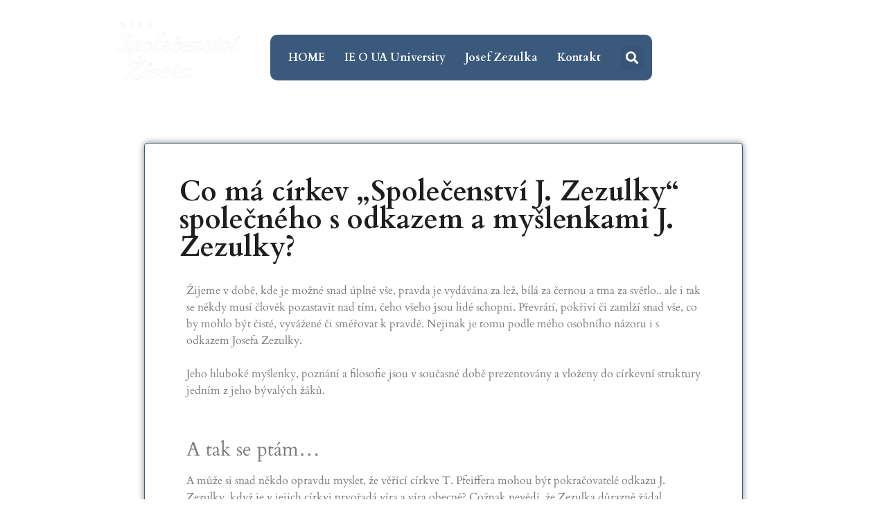

--- FILE ---
content_type: text/html; charset=UTF-8
request_url: https://spolecenstvizivota.cz/co-ma-cirkev-spolecenstvi-j-zezulky-spolecneho-s-odkazem-a-myslenkami-j-zezulky/
body_size: 13701
content:
<!doctype html>
<html dir="ltr" lang="cs" prefix="og: https://ogp.me/ns#">
<head>
	<meta charset="UTF-8">
	<meta name="viewport" content="width=device-width, initial-scale=1">
	<link rel="profile" href="https://gmpg.org/xfn/11">
	<title>Co má církev „Společenství J. Zezulky“ společného s odkazem a myšlenkami J. Zezulky? - Společenství života</title>

		<!-- All in One SEO 4.8.1.1 - aioseo.com -->
	<meta name="description" content="Žijeme v době, kde je možné snad úplně vše, pravda je vydávána za lež, bílá za černou a tma za světlo.. ale i tak se někdy musí člověk pozastavit nad tím, čeho všeho jsou lidé schopni. Převrátí, pokřiví či zamlží snad vše, co by mohlo být čisté, vyvážené či směřovat k pravdě. Nejinak je tomu" />
	<meta name="robots" content="max-image-preview:large" />
	<meta name="author" content="Alex Ždímal"/>
	<link rel="canonical" href="https://spolecenstvizivota.cz/co-ma-cirkev-spolecenstvi-j-zezulky-spolecneho-s-odkazem-a-myslenkami-j-zezulky/" />
	<meta name="generator" content="All in One SEO (AIOSEO) 4.8.1.1" />
		<meta property="og:locale" content="cs_CZ" />
		<meta property="og:site_name" content="Společenství života -" />
		<meta property="og:type" content="article" />
		<meta property="og:title" content="Co má církev „Společenství J. Zezulky“ společného s odkazem a myšlenkami J. Zezulky? - Společenství života" />
		<meta property="og:description" content="Žijeme v době, kde je možné snad úplně vše, pravda je vydávána za lež, bílá za černou a tma za světlo.. ale i tak se někdy musí člověk pozastavit nad tím, čeho všeho jsou lidé schopni. Převrátí, pokřiví či zamlží snad vše, co by mohlo být čisté, vyvážené či směřovat k pravdě. Nejinak je tomu" />
		<meta property="og:url" content="https://spolecenstvizivota.cz/co-ma-cirkev-spolecenstvi-j-zezulky-spolecneho-s-odkazem-a-myslenkami-j-zezulky/" />
		<meta property="og:image" content="https://spolecenstvizivota.cz/wp-content/uploads/2023/05/FIL-A-SJZ.jpg" />
		<meta property="og:image:secure_url" content="https://spolecenstvizivota.cz/wp-content/uploads/2023/05/FIL-A-SJZ.jpg" />
		<meta property="og:image:width" content="1093" />
		<meta property="og:image:height" content="485" />
		<meta property="article:published_time" content="2023-05-29T09:33:00+00:00" />
		<meta property="article:modified_time" content="2025-04-08T12:40:52+00:00" />
		<meta name="twitter:card" content="summary" />
		<meta name="twitter:title" content="Co má církev „Společenství J. Zezulky“ společného s odkazem a myšlenkami J. Zezulky? - Společenství života" />
		<meta name="twitter:description" content="Žijeme v době, kde je možné snad úplně vše, pravda je vydávána za lež, bílá za černou a tma za světlo.. ale i tak se někdy musí člověk pozastavit nad tím, čeho všeho jsou lidé schopni. Převrátí, pokřiví či zamlží snad vše, co by mohlo být čisté, vyvážené či směřovat k pravdě. Nejinak je tomu" />
		<meta name="twitter:image" content="https://spolecenstvizivota.cz/wp-content/uploads/2023/05/FIL-A-SJZ.jpg" />
		<script type="application/ld+json" class="aioseo-schema">
			{"@context":"https:\/\/schema.org","@graph":[{"@type":"BlogPosting","@id":"https:\/\/spolecenstvizivota.cz\/co-ma-cirkev-spolecenstvi-j-zezulky-spolecneho-s-odkazem-a-myslenkami-j-zezulky\/#blogposting","name":"Co m\u00e1 c\u00edrkev \u201eSpole\u010denstv\u00ed J. Zezulky\u201c spole\u010dn\u00e9ho s odkazem a my\u0161lenkami J. Zezulky? - Spole\u010denstv\u00ed \u017eivota","headline":"Co m\u00e1 c\u00edrkev &#8222;Spole\u010denstv\u00ed J. Zezulky&#8220; spole\u010dn\u00e9ho s odkazem a my\u0161lenkami J. Zezulky?","author":{"@id":"https:\/\/spolecenstvizivota.cz\/author\/alex\/#author"},"publisher":{"@id":"https:\/\/spolecenstvizivota.cz\/#organization"},"image":{"@type":"ImageObject","url":"https:\/\/spolecenstvizivota.cz\/wp-content\/uploads\/2023\/05\/FIL-A-SJZ.jpg","width":1093,"height":485},"datePublished":"2023-05-29T11:33:00+02:00","dateModified":"2025-04-08T14:40:52+02:00","inLanguage":"cs-CZ","mainEntityOfPage":{"@id":"https:\/\/spolecenstvizivota.cz\/co-ma-cirkev-spolecenstvi-j-zezulky-spolecneho-s-odkazem-a-myslenkami-j-zezulky\/#webpage"},"isPartOf":{"@id":"https:\/\/spolecenstvizivota.cz\/co-ma-cirkev-spolecenstvi-j-zezulky-spolecneho-s-odkazem-a-myslenkami-j-zezulky\/#webpage"},"articleSection":"Blog, \u010cl\u00e1nky, IE O UA University, Josef Zezulka, chyby u\u010ditel\u016f"},{"@type":"BreadcrumbList","@id":"https:\/\/spolecenstvizivota.cz\/co-ma-cirkev-spolecenstvi-j-zezulky-spolecneho-s-odkazem-a-myslenkami-j-zezulky\/#breadcrumblist","itemListElement":[{"@type":"ListItem","@id":"https:\/\/spolecenstvizivota.cz\/#listItem","position":1,"name":"Dom\u016f","item":"https:\/\/spolecenstvizivota.cz\/","nextItem":{"@type":"ListItem","@id":"https:\/\/spolecenstvizivota.cz\/co-ma-cirkev-spolecenstvi-j-zezulky-spolecneho-s-odkazem-a-myslenkami-j-zezulky\/#listItem","name":"Co m\u00e1 c\u00edrkev \"Spole\u010denstv\u00ed J. Zezulky\" spole\u010dn\u00e9ho s odkazem a my\u0161lenkami J. Zezulky?"}},{"@type":"ListItem","@id":"https:\/\/spolecenstvizivota.cz\/co-ma-cirkev-spolecenstvi-j-zezulky-spolecneho-s-odkazem-a-myslenkami-j-zezulky\/#listItem","position":2,"name":"Co m\u00e1 c\u00edrkev \"Spole\u010denstv\u00ed J. Zezulky\" spole\u010dn\u00e9ho s odkazem a my\u0161lenkami J. Zezulky?","previousItem":{"@type":"ListItem","@id":"https:\/\/spolecenstvizivota.cz\/#listItem","name":"Dom\u016f"}}]},{"@type":"Organization","@id":"https:\/\/spolecenstvizivota.cz\/#organization","name":"Spole\u010denstv\u00ed \u017eivota","url":"https:\/\/spolecenstvizivota.cz\/","logo":{"@type":"ImageObject","url":"https:\/\/spolecenstvizivota.cz\/wp-content\/uploads\/2022\/03\/logo4.webp","@id":"https:\/\/spolecenstvizivota.cz\/co-ma-cirkev-spolecenstvi-j-zezulky-spolecneho-s-odkazem-a-myslenkami-j-zezulky\/#organizationLogo","width":270,"height":270},"image":{"@id":"https:\/\/spolecenstvizivota.cz\/co-ma-cirkev-spolecenstvi-j-zezulky-spolecneho-s-odkazem-a-myslenkami-j-zezulky\/#organizationLogo"}},{"@type":"Person","@id":"https:\/\/spolecenstvizivota.cz\/author\/alex\/#author","url":"https:\/\/spolecenstvizivota.cz\/author\/alex\/","name":"Alex \u017dd\u00edmal","image":{"@type":"ImageObject","@id":"https:\/\/spolecenstvizivota.cz\/co-ma-cirkev-spolecenstvi-j-zezulky-spolecneho-s-odkazem-a-myslenkami-j-zezulky\/#authorImage","url":"https:\/\/secure.gravatar.com\/avatar\/1714c9e5dea31e38b96a81cacfcdf8f34c81b520439214e37b206b54bcaed3ca?s=96&d=mm&r=g","width":96,"height":96,"caption":"Alex \u017dd\u00edmal"}},{"@type":"WebPage","@id":"https:\/\/spolecenstvizivota.cz\/co-ma-cirkev-spolecenstvi-j-zezulky-spolecneho-s-odkazem-a-myslenkami-j-zezulky\/#webpage","url":"https:\/\/spolecenstvizivota.cz\/co-ma-cirkev-spolecenstvi-j-zezulky-spolecneho-s-odkazem-a-myslenkami-j-zezulky\/","name":"Co m\u00e1 c\u00edrkev \u201eSpole\u010denstv\u00ed J. Zezulky\u201c spole\u010dn\u00e9ho s odkazem a my\u0161lenkami J. Zezulky? - Spole\u010denstv\u00ed \u017eivota","description":"\u017dijeme v dob\u011b, kde je mo\u017en\u00e9 snad \u00fapln\u011b v\u0161e, pravda je vyd\u00e1v\u00e1na za le\u017e, b\u00edl\u00e1 za \u010dernou a tma za sv\u011btlo.. ale i tak se n\u011bkdy mus\u00ed \u010dlov\u011bk pozastavit nad t\u00edm, \u010deho v\u0161eho jsou lid\u00e9 schopni. P\u0159evr\u00e1t\u00ed, pok\u0159iv\u00ed \u010di zaml\u017e\u00ed snad v\u0161e, co by mohlo b\u00fdt \u010dist\u00e9, vyv\u00e1\u017een\u00e9 \u010di sm\u011b\u0159ovat k pravd\u011b. Nejinak je tomu","inLanguage":"cs-CZ","isPartOf":{"@id":"https:\/\/spolecenstvizivota.cz\/#website"},"breadcrumb":{"@id":"https:\/\/spolecenstvizivota.cz\/co-ma-cirkev-spolecenstvi-j-zezulky-spolecneho-s-odkazem-a-myslenkami-j-zezulky\/#breadcrumblist"},"author":{"@id":"https:\/\/spolecenstvizivota.cz\/author\/alex\/#author"},"creator":{"@id":"https:\/\/spolecenstvizivota.cz\/author\/alex\/#author"},"image":{"@type":"ImageObject","url":"https:\/\/spolecenstvizivota.cz\/wp-content\/uploads\/2023\/05\/FIL-A-SJZ.jpg","@id":"https:\/\/spolecenstvizivota.cz\/co-ma-cirkev-spolecenstvi-j-zezulky-spolecneho-s-odkazem-a-myslenkami-j-zezulky\/#mainImage","width":1093,"height":485},"primaryImageOfPage":{"@id":"https:\/\/spolecenstvizivota.cz\/co-ma-cirkev-spolecenstvi-j-zezulky-spolecneho-s-odkazem-a-myslenkami-j-zezulky\/#mainImage"},"datePublished":"2023-05-29T11:33:00+02:00","dateModified":"2025-04-08T14:40:52+02:00"},{"@type":"WebSite","@id":"https:\/\/spolecenstvizivota.cz\/#website","url":"https:\/\/spolecenstvizivota.cz\/","name":"Spole\u010denstv\u00ed \u017eivota","inLanguage":"cs-CZ","publisher":{"@id":"https:\/\/spolecenstvizivota.cz\/#organization"}}]}
		</script>
		<!-- All in One SEO -->

<link rel="alternate" type="application/rss+xml" title="Společenství života &raquo; RSS zdroj" href="https://spolecenstvizivota.cz/feed/" />
<link rel="alternate" type="application/rss+xml" title="Společenství života &raquo; RSS komentářů" href="https://spolecenstvizivota.cz/comments/feed/" />
<link rel="alternate" title="oEmbed (JSON)" type="application/json+oembed" href="https://spolecenstvizivota.cz/wp-json/oembed/1.0/embed?url=https%3A%2F%2Fspolecenstvizivota.cz%2Fco-ma-cirkev-spolecenstvi-j-zezulky-spolecneho-s-odkazem-a-myslenkami-j-zezulky%2F" />
<link rel="alternate" title="oEmbed (XML)" type="text/xml+oembed" href="https://spolecenstvizivota.cz/wp-json/oembed/1.0/embed?url=https%3A%2F%2Fspolecenstvizivota.cz%2Fco-ma-cirkev-spolecenstvi-j-zezulky-spolecneho-s-odkazem-a-myslenkami-j-zezulky%2F&#038;format=xml" />
		<!-- This site uses the Google Analytics by MonsterInsights plugin v9.4.1 - Using Analytics tracking - https://www.monsterinsights.com/ -->
		<!-- Poznámka: MonsterInsights není na tomto webu aktuálně nakonfigurován. Vlastník webu se musí ověřit pomocí Google Analytics na panelu nastavení MonsterInsights. -->
					<!-- No tracking code set -->
				<!-- / Google Analytics by MonsterInsights -->
		<style id='wp-img-auto-sizes-contain-inline-css'>
img:is([sizes=auto i],[sizes^="auto," i]){contain-intrinsic-size:3000px 1500px}
/*# sourceURL=wp-img-auto-sizes-contain-inline-css */
</style>
<style id='wp-emoji-styles-inline-css'>

	img.wp-smiley, img.emoji {
		display: inline !important;
		border: none !important;
		box-shadow: none !important;
		height: 1em !important;
		width: 1em !important;
		margin: 0 0.07em !important;
		vertical-align: -0.1em !important;
		background: none !important;
		padding: 0 !important;
	}
/*# sourceURL=wp-emoji-styles-inline-css */
</style>
<link rel='stylesheet' id='hello-elementor-css' href='https://spolecenstvizivota.cz/wp-content/themes/hello-elementor/style.min.css?ver=3.3.0' media='all' />
<link rel='stylesheet' id='hello-elementor-theme-style-css' href='https://spolecenstvizivota.cz/wp-content/themes/hello-elementor/theme.min.css?ver=3.3.0' media='all' />
<link rel='stylesheet' id='hello-elementor-header-footer-css' href='https://spolecenstvizivota.cz/wp-content/themes/hello-elementor/header-footer.min.css?ver=3.3.0' media='all' />
<link rel='stylesheet' id='elementor-frontend-css' href='https://spolecenstvizivota.cz/wp-content/plugins/elementor/assets/css/frontend.min.css?ver=3.28.3' media='all' />
<link rel='stylesheet' id='elementor-post-5-css' href='https://spolecenstvizivota.cz/wp-content/uploads/elementor/css/post-5.css?ver=1744091730' media='all' />
<link rel='stylesheet' id='widget-image-css' href='https://spolecenstvizivota.cz/wp-content/plugins/elementor/assets/css/widget-image.min.css?ver=3.28.3' media='all' />
<link rel='stylesheet' id='widget-divider-css' href='https://spolecenstvizivota.cz/wp-content/plugins/elementor/assets/css/widget-divider.min.css?ver=3.28.3' media='all' />
<link rel='stylesheet' id='widget-icon-list-css' href='https://spolecenstvizivota.cz/wp-content/plugins/elementor/assets/css/widget-icon-list.min.css?ver=3.28.3' media='all' />
<link rel='stylesheet' id='widget-social-icons-css' href='https://spolecenstvizivota.cz/wp-content/plugins/elementor/assets/css/widget-social-icons.min.css?ver=3.28.3' media='all' />
<link rel='stylesheet' id='e-apple-webkit-css' href='https://spolecenstvizivota.cz/wp-content/plugins/elementor/assets/css/conditionals/apple-webkit.min.css?ver=3.28.3' media='all' />
<link rel='stylesheet' id='widget-nav-menu-css' href='https://spolecenstvizivota.cz/wp-content/plugins/elementor-pro/assets/css/widget-nav-menu.min.css?ver=3.28.2' media='all' />
<link rel='stylesheet' id='widget-search-form-css' href='https://spolecenstvizivota.cz/wp-content/plugins/elementor-pro/assets/css/widget-search-form.min.css?ver=3.28.2' media='all' />
<link rel='stylesheet' id='elementor-icons-shared-0-css' href='https://spolecenstvizivota.cz/wp-content/plugins/elementor/assets/lib/font-awesome/css/fontawesome.min.css?ver=5.15.3' media='all' />
<link rel='stylesheet' id='elementor-icons-fa-solid-css' href='https://spolecenstvizivota.cz/wp-content/plugins/elementor/assets/lib/font-awesome/css/solid.min.css?ver=5.15.3' media='all' />
<link rel='stylesheet' id='widget-heading-css' href='https://spolecenstvizivota.cz/wp-content/plugins/elementor/assets/css/widget-heading.min.css?ver=3.28.3' media='all' />
<link rel='stylesheet' id='elementor-icons-css' href='https://spolecenstvizivota.cz/wp-content/plugins/elementor/assets/lib/eicons/css/elementor-icons.min.css?ver=5.36.0' media='all' />
<link rel='stylesheet' id='widget-video-css' href='https://spolecenstvizivota.cz/wp-content/plugins/elementor/assets/css/widget-video.min.css?ver=3.28.3' media='all' />
<link rel='stylesheet' id='elementor-post-18636-css' href='https://spolecenstvizivota.cz/wp-content/uploads/elementor/css/post-18636.css?ver=1744183507' media='all' />
<link rel='stylesheet' id='elementor-post-87-css' href='https://spolecenstvizivota.cz/wp-content/uploads/elementor/css/post-87.css?ver=1744091730' media='all' />
<link rel='stylesheet' id='elementor-post-24-css' href='https://spolecenstvizivota.cz/wp-content/uploads/elementor/css/post-24.css?ver=1744091730' media='all' />
<link rel='stylesheet' id='elementor-post-12979-css' href='https://spolecenstvizivota.cz/wp-content/uploads/elementor/css/post-12979.css?ver=1744091730' media='all' />
<link rel='stylesheet' id='elementor-gf-local-cardo-css' href='https://spolecenstvizivota.cz/wp-content/uploads/elementor/google-fonts/css/cardo.css?ver=1744091353' media='all' />
<link rel='stylesheet' id='elementor-icons-fa-brands-css' href='https://spolecenstvizivota.cz/wp-content/plugins/elementor/assets/lib/font-awesome/css/brands.min.css?ver=5.15.3' media='all' />
<script src="https://spolecenstvizivota.cz/wp-includes/js/jquery/jquery.min.js?ver=3.7.1" id="jquery-core-js"></script>
<script src="https://spolecenstvizivota.cz/wp-includes/js/jquery/jquery-migrate.min.js?ver=3.4.1" id="jquery-migrate-js"></script>
<link rel="https://api.w.org/" href="https://spolecenstvizivota.cz/wp-json/" /><link rel="alternate" title="JSON" type="application/json" href="https://spolecenstvizivota.cz/wp-json/wp/v2/posts/18636" /><link rel="EditURI" type="application/rsd+xml" title="RSD" href="https://spolecenstvizivota.cz/xmlrpc.php?rsd" />
<meta name="generator" content="WordPress 6.9" />
<link rel='shortlink' href='https://spolecenstvizivota.cz/?p=18636' />

		<!-- GA Google Analytics @ https://m0n.co/ga -->
		<script async src="https://www.googletagmanager.com/gtag/js?id=G-DQHHKQTNFJ"></script>
		<script>
			window.dataLayer = window.dataLayer || [];
			function gtag(){dataLayer.push(arguments);}
			gtag('js', new Date());
			gtag('config', 'G-DQHHKQTNFJ');
		</script>

	<meta name="generator" content="Elementor 3.28.3; features: additional_custom_breakpoints, e_local_google_fonts; settings: css_print_method-external, google_font-enabled, font_display-auto">
			<style>
				.e-con.e-parent:nth-of-type(n+4):not(.e-lazyloaded):not(.e-no-lazyload),
				.e-con.e-parent:nth-of-type(n+4):not(.e-lazyloaded):not(.e-no-lazyload) * {
					background-image: none !important;
				}
				@media screen and (max-height: 1024px) {
					.e-con.e-parent:nth-of-type(n+3):not(.e-lazyloaded):not(.e-no-lazyload),
					.e-con.e-parent:nth-of-type(n+3):not(.e-lazyloaded):not(.e-no-lazyload) * {
						background-image: none !important;
					}
				}
				@media screen and (max-height: 640px) {
					.e-con.e-parent:nth-of-type(n+2):not(.e-lazyloaded):not(.e-no-lazyload),
					.e-con.e-parent:nth-of-type(n+2):not(.e-lazyloaded):not(.e-no-lazyload) * {
						background-image: none !important;
					}
				}
			</style>
			<link rel="icon" href="https://spolecenstvizivota.cz/wp-content/uploads/2022/03/cropped-cropped-photo_2022-03-22_10-29-32-32x32.webp" sizes="32x32" />
<link rel="icon" href="https://spolecenstvizivota.cz/wp-content/uploads/2022/03/cropped-cropped-photo_2022-03-22_10-29-32-192x192.webp" sizes="192x192" />
<link rel="apple-touch-icon" href="https://spolecenstvizivota.cz/wp-content/uploads/2022/03/cropped-cropped-photo_2022-03-22_10-29-32-180x180.webp" />
<meta name="msapplication-TileImage" content="https://spolecenstvizivota.cz/wp-content/uploads/2022/03/cropped-cropped-photo_2022-03-22_10-29-32-270x270.webp" />
<style id='global-styles-inline-css'>
:root{--wp--preset--aspect-ratio--square: 1;--wp--preset--aspect-ratio--4-3: 4/3;--wp--preset--aspect-ratio--3-4: 3/4;--wp--preset--aspect-ratio--3-2: 3/2;--wp--preset--aspect-ratio--2-3: 2/3;--wp--preset--aspect-ratio--16-9: 16/9;--wp--preset--aspect-ratio--9-16: 9/16;--wp--preset--color--black: #000000;--wp--preset--color--cyan-bluish-gray: #abb8c3;--wp--preset--color--white: #ffffff;--wp--preset--color--pale-pink: #f78da7;--wp--preset--color--vivid-red: #cf2e2e;--wp--preset--color--luminous-vivid-orange: #ff6900;--wp--preset--color--luminous-vivid-amber: #fcb900;--wp--preset--color--light-green-cyan: #7bdcb5;--wp--preset--color--vivid-green-cyan: #00d084;--wp--preset--color--pale-cyan-blue: #8ed1fc;--wp--preset--color--vivid-cyan-blue: #0693e3;--wp--preset--color--vivid-purple: #9b51e0;--wp--preset--gradient--vivid-cyan-blue-to-vivid-purple: linear-gradient(135deg,rgb(6,147,227) 0%,rgb(155,81,224) 100%);--wp--preset--gradient--light-green-cyan-to-vivid-green-cyan: linear-gradient(135deg,rgb(122,220,180) 0%,rgb(0,208,130) 100%);--wp--preset--gradient--luminous-vivid-amber-to-luminous-vivid-orange: linear-gradient(135deg,rgb(252,185,0) 0%,rgb(255,105,0) 100%);--wp--preset--gradient--luminous-vivid-orange-to-vivid-red: linear-gradient(135deg,rgb(255,105,0) 0%,rgb(207,46,46) 100%);--wp--preset--gradient--very-light-gray-to-cyan-bluish-gray: linear-gradient(135deg,rgb(238,238,238) 0%,rgb(169,184,195) 100%);--wp--preset--gradient--cool-to-warm-spectrum: linear-gradient(135deg,rgb(74,234,220) 0%,rgb(151,120,209) 20%,rgb(207,42,186) 40%,rgb(238,44,130) 60%,rgb(251,105,98) 80%,rgb(254,248,76) 100%);--wp--preset--gradient--blush-light-purple: linear-gradient(135deg,rgb(255,206,236) 0%,rgb(152,150,240) 100%);--wp--preset--gradient--blush-bordeaux: linear-gradient(135deg,rgb(254,205,165) 0%,rgb(254,45,45) 50%,rgb(107,0,62) 100%);--wp--preset--gradient--luminous-dusk: linear-gradient(135deg,rgb(255,203,112) 0%,rgb(199,81,192) 50%,rgb(65,88,208) 100%);--wp--preset--gradient--pale-ocean: linear-gradient(135deg,rgb(255,245,203) 0%,rgb(182,227,212) 50%,rgb(51,167,181) 100%);--wp--preset--gradient--electric-grass: linear-gradient(135deg,rgb(202,248,128) 0%,rgb(113,206,126) 100%);--wp--preset--gradient--midnight: linear-gradient(135deg,rgb(2,3,129) 0%,rgb(40,116,252) 100%);--wp--preset--font-size--small: 13px;--wp--preset--font-size--medium: 20px;--wp--preset--font-size--large: 36px;--wp--preset--font-size--x-large: 42px;--wp--preset--spacing--20: 0.44rem;--wp--preset--spacing--30: 0.67rem;--wp--preset--spacing--40: 1rem;--wp--preset--spacing--50: 1.5rem;--wp--preset--spacing--60: 2.25rem;--wp--preset--spacing--70: 3.38rem;--wp--preset--spacing--80: 5.06rem;--wp--preset--shadow--natural: 6px 6px 9px rgba(0, 0, 0, 0.2);--wp--preset--shadow--deep: 12px 12px 50px rgba(0, 0, 0, 0.4);--wp--preset--shadow--sharp: 6px 6px 0px rgba(0, 0, 0, 0.2);--wp--preset--shadow--outlined: 6px 6px 0px -3px rgb(255, 255, 255), 6px 6px rgb(0, 0, 0);--wp--preset--shadow--crisp: 6px 6px 0px rgb(0, 0, 0);}:root { --wp--style--global--content-size: 800px;--wp--style--global--wide-size: 1200px; }:where(body) { margin: 0; }.wp-site-blocks > .alignleft { float: left; margin-right: 2em; }.wp-site-blocks > .alignright { float: right; margin-left: 2em; }.wp-site-blocks > .aligncenter { justify-content: center; margin-left: auto; margin-right: auto; }:where(.wp-site-blocks) > * { margin-block-start: 24px; margin-block-end: 0; }:where(.wp-site-blocks) > :first-child { margin-block-start: 0; }:where(.wp-site-blocks) > :last-child { margin-block-end: 0; }:root { --wp--style--block-gap: 24px; }:root :where(.is-layout-flow) > :first-child{margin-block-start: 0;}:root :where(.is-layout-flow) > :last-child{margin-block-end: 0;}:root :where(.is-layout-flow) > *{margin-block-start: 24px;margin-block-end: 0;}:root :where(.is-layout-constrained) > :first-child{margin-block-start: 0;}:root :where(.is-layout-constrained) > :last-child{margin-block-end: 0;}:root :where(.is-layout-constrained) > *{margin-block-start: 24px;margin-block-end: 0;}:root :where(.is-layout-flex){gap: 24px;}:root :where(.is-layout-grid){gap: 24px;}.is-layout-flow > .alignleft{float: left;margin-inline-start: 0;margin-inline-end: 2em;}.is-layout-flow > .alignright{float: right;margin-inline-start: 2em;margin-inline-end: 0;}.is-layout-flow > .aligncenter{margin-left: auto !important;margin-right: auto !important;}.is-layout-constrained > .alignleft{float: left;margin-inline-start: 0;margin-inline-end: 2em;}.is-layout-constrained > .alignright{float: right;margin-inline-start: 2em;margin-inline-end: 0;}.is-layout-constrained > .aligncenter{margin-left: auto !important;margin-right: auto !important;}.is-layout-constrained > :where(:not(.alignleft):not(.alignright):not(.alignfull)){max-width: var(--wp--style--global--content-size);margin-left: auto !important;margin-right: auto !important;}.is-layout-constrained > .alignwide{max-width: var(--wp--style--global--wide-size);}body .is-layout-flex{display: flex;}.is-layout-flex{flex-wrap: wrap;align-items: center;}.is-layout-flex > :is(*, div){margin: 0;}body .is-layout-grid{display: grid;}.is-layout-grid > :is(*, div){margin: 0;}body{padding-top: 0px;padding-right: 0px;padding-bottom: 0px;padding-left: 0px;}a:where(:not(.wp-element-button)){text-decoration: underline;}:root :where(.wp-element-button, .wp-block-button__link){background-color: #32373c;border-width: 0;color: #fff;font-family: inherit;font-size: inherit;font-style: inherit;font-weight: inherit;letter-spacing: inherit;line-height: inherit;padding-top: calc(0.667em + 2px);padding-right: calc(1.333em + 2px);padding-bottom: calc(0.667em + 2px);padding-left: calc(1.333em + 2px);text-decoration: none;text-transform: inherit;}.has-black-color{color: var(--wp--preset--color--black) !important;}.has-cyan-bluish-gray-color{color: var(--wp--preset--color--cyan-bluish-gray) !important;}.has-white-color{color: var(--wp--preset--color--white) !important;}.has-pale-pink-color{color: var(--wp--preset--color--pale-pink) !important;}.has-vivid-red-color{color: var(--wp--preset--color--vivid-red) !important;}.has-luminous-vivid-orange-color{color: var(--wp--preset--color--luminous-vivid-orange) !important;}.has-luminous-vivid-amber-color{color: var(--wp--preset--color--luminous-vivid-amber) !important;}.has-light-green-cyan-color{color: var(--wp--preset--color--light-green-cyan) !important;}.has-vivid-green-cyan-color{color: var(--wp--preset--color--vivid-green-cyan) !important;}.has-pale-cyan-blue-color{color: var(--wp--preset--color--pale-cyan-blue) !important;}.has-vivid-cyan-blue-color{color: var(--wp--preset--color--vivid-cyan-blue) !important;}.has-vivid-purple-color{color: var(--wp--preset--color--vivid-purple) !important;}.has-black-background-color{background-color: var(--wp--preset--color--black) !important;}.has-cyan-bluish-gray-background-color{background-color: var(--wp--preset--color--cyan-bluish-gray) !important;}.has-white-background-color{background-color: var(--wp--preset--color--white) !important;}.has-pale-pink-background-color{background-color: var(--wp--preset--color--pale-pink) !important;}.has-vivid-red-background-color{background-color: var(--wp--preset--color--vivid-red) !important;}.has-luminous-vivid-orange-background-color{background-color: var(--wp--preset--color--luminous-vivid-orange) !important;}.has-luminous-vivid-amber-background-color{background-color: var(--wp--preset--color--luminous-vivid-amber) !important;}.has-light-green-cyan-background-color{background-color: var(--wp--preset--color--light-green-cyan) !important;}.has-vivid-green-cyan-background-color{background-color: var(--wp--preset--color--vivid-green-cyan) !important;}.has-pale-cyan-blue-background-color{background-color: var(--wp--preset--color--pale-cyan-blue) !important;}.has-vivid-cyan-blue-background-color{background-color: var(--wp--preset--color--vivid-cyan-blue) !important;}.has-vivid-purple-background-color{background-color: var(--wp--preset--color--vivid-purple) !important;}.has-black-border-color{border-color: var(--wp--preset--color--black) !important;}.has-cyan-bluish-gray-border-color{border-color: var(--wp--preset--color--cyan-bluish-gray) !important;}.has-white-border-color{border-color: var(--wp--preset--color--white) !important;}.has-pale-pink-border-color{border-color: var(--wp--preset--color--pale-pink) !important;}.has-vivid-red-border-color{border-color: var(--wp--preset--color--vivid-red) !important;}.has-luminous-vivid-orange-border-color{border-color: var(--wp--preset--color--luminous-vivid-orange) !important;}.has-luminous-vivid-amber-border-color{border-color: var(--wp--preset--color--luminous-vivid-amber) !important;}.has-light-green-cyan-border-color{border-color: var(--wp--preset--color--light-green-cyan) !important;}.has-vivid-green-cyan-border-color{border-color: var(--wp--preset--color--vivid-green-cyan) !important;}.has-pale-cyan-blue-border-color{border-color: var(--wp--preset--color--pale-cyan-blue) !important;}.has-vivid-cyan-blue-border-color{border-color: var(--wp--preset--color--vivid-cyan-blue) !important;}.has-vivid-purple-border-color{border-color: var(--wp--preset--color--vivid-purple) !important;}.has-vivid-cyan-blue-to-vivid-purple-gradient-background{background: var(--wp--preset--gradient--vivid-cyan-blue-to-vivid-purple) !important;}.has-light-green-cyan-to-vivid-green-cyan-gradient-background{background: var(--wp--preset--gradient--light-green-cyan-to-vivid-green-cyan) !important;}.has-luminous-vivid-amber-to-luminous-vivid-orange-gradient-background{background: var(--wp--preset--gradient--luminous-vivid-amber-to-luminous-vivid-orange) !important;}.has-luminous-vivid-orange-to-vivid-red-gradient-background{background: var(--wp--preset--gradient--luminous-vivid-orange-to-vivid-red) !important;}.has-very-light-gray-to-cyan-bluish-gray-gradient-background{background: var(--wp--preset--gradient--very-light-gray-to-cyan-bluish-gray) !important;}.has-cool-to-warm-spectrum-gradient-background{background: var(--wp--preset--gradient--cool-to-warm-spectrum) !important;}.has-blush-light-purple-gradient-background{background: var(--wp--preset--gradient--blush-light-purple) !important;}.has-blush-bordeaux-gradient-background{background: var(--wp--preset--gradient--blush-bordeaux) !important;}.has-luminous-dusk-gradient-background{background: var(--wp--preset--gradient--luminous-dusk) !important;}.has-pale-ocean-gradient-background{background: var(--wp--preset--gradient--pale-ocean) !important;}.has-electric-grass-gradient-background{background: var(--wp--preset--gradient--electric-grass) !important;}.has-midnight-gradient-background{background: var(--wp--preset--gradient--midnight) !important;}.has-small-font-size{font-size: var(--wp--preset--font-size--small) !important;}.has-medium-font-size{font-size: var(--wp--preset--font-size--medium) !important;}.has-large-font-size{font-size: var(--wp--preset--font-size--large) !important;}.has-x-large-font-size{font-size: var(--wp--preset--font-size--x-large) !important;}
/*# sourceURL=global-styles-inline-css */
</style>
</head>
<body data-rsssl=1 class="wp-singular post-template-default single single-post postid-18636 single-format-standard wp-embed-responsive wp-theme-hello-elementor theme-default elementor-default elementor-kit-5 elementor-page elementor-page-18636 elementor-page-12979">


<a class="skip-link screen-reader-text" href="#content">Přejít k obsahu</a>

		<div data-elementor-type="header" data-elementor-id="87" class="elementor elementor-87 elementor-location-header" data-elementor-post-type="elementor_library">
					<section class="elementor-section elementor-top-section elementor-element elementor-element-13605cd elementor-section-boxed elementor-section-height-default elementor-section-height-default" data-id="13605cd" data-element_type="section">
						<div class="elementor-container elementor-column-gap-default">
					<div class="elementor-column elementor-col-100 elementor-top-column elementor-element elementor-element-a893b1c elementor-hidden-desktop elementor-hidden-tablet elementor-hidden-mobile" data-id="a893b1c" data-element_type="column">
			<div class="elementor-widget-wrap elementor-element-populated">
						<div class="elementor-element elementor-element-30bca91 elementor-widget elementor-widget-html" data-id="30bca91" data-element_type="widget" data-widget_type="html.default">
				<div class="elementor-widget-container">
					<script>
    document.oncontextmenu = new Function("return false;");
    function killCopy(e){
        return false;
    }
    function reEnable(){
        return true;
    }
    document.onselectstart=new Function ("return false");
    if (window.sidebar){
        document.onmousedown=killCopy;
        document.onclick=reEnable;
    }
</script>				</div>
				</div>
					</div>
		</div>
					</div>
		</section>
				</div>
				<div data-elementor-type="single-page" data-elementor-id="12979" class="elementor elementor-12979 elementor-location-single post-18636 post type-post status-publish format-standard has-post-thumbnail hentry category-blog category-clanky category-ie-o-ua-university category-josef-zezulka tag-chyby-ucitelu" data-elementor-post-type="elementor_library">
					<section class="elementor-section elementor-top-section elementor-element elementor-element-30a07cc elementor-section-boxed elementor-section-height-default elementor-section-height-default" data-id="30a07cc" data-element_type="section" data-settings="{&quot;background_background&quot;:&quot;gradient&quot;}">
							<div class="elementor-background-overlay"></div>
							<div class="elementor-container elementor-column-gap-default">
					<div class="elementor-column elementor-col-100 elementor-top-column elementor-element elementor-element-b5ba114" data-id="b5ba114" data-element_type="column">
			<div class="elementor-widget-wrap elementor-element-populated">
						<section class="elementor-section elementor-inner-section elementor-element elementor-element-c20ae34 elementor-section-boxed elementor-section-height-default elementor-section-height-default" data-id="c20ae34" data-element_type="section">
						<div class="elementor-container elementor-column-gap-default">
					<div class="elementor-column elementor-col-33 elementor-inner-column elementor-element elementor-element-3bf530f" data-id="3bf530f" data-element_type="column">
			<div class="elementor-widget-wrap elementor-element-populated">
						<div class="elementor-element elementor-element-6c24552 elementor-widget elementor-widget-image" data-id="6c24552" data-element_type="widget" data-widget_type="image.default">
				<div class="elementor-widget-container">
															<img width="530" height="300" src="https://spolecenstvizivota.cz/wp-content/uploads/2022/03/logo.png" class="attachment-large size-large wp-image-16" alt="" srcset="https://spolecenstvizivota.cz/wp-content/uploads/2022/03/logo.png 530w, https://spolecenstvizivota.cz/wp-content/uploads/2022/03/logo-300x170.png 300w" sizes="(max-width: 530px) 100vw, 530px" />															</div>
				</div>
					</div>
		</div>
				<div class="elementor-column elementor-col-33 elementor-inner-column elementor-element elementor-element-deb1d31" data-id="deb1d31" data-element_type="column" data-settings="{&quot;background_background&quot;:&quot;classic&quot;}">
			<div class="elementor-widget-wrap elementor-element-populated">
						<div class="elementor-element elementor-element-0ff9d37 elementor-widget__width-auto elementor-nav-menu--dropdown-tablet elementor-nav-menu__text-align-aside elementor-nav-menu--toggle elementor-nav-menu--burger elementor-widget elementor-widget-nav-menu" data-id="0ff9d37" data-element_type="widget" data-settings="{&quot;submenu_icon&quot;:{&quot;value&quot;:&quot;&lt;i class=\&quot;fas fa-chevron-down\&quot;&gt;&lt;\/i&gt;&quot;,&quot;library&quot;:&quot;fa-solid&quot;},&quot;layout&quot;:&quot;horizontal&quot;,&quot;toggle&quot;:&quot;burger&quot;}" data-widget_type="nav-menu.default">
				<div class="elementor-widget-container">
								<nav aria-label="Menu" class="elementor-nav-menu--main elementor-nav-menu__container elementor-nav-menu--layout-horizontal e--pointer-underline e--animation-grow">
				<ul id="menu-1-0ff9d37" class="elementor-nav-menu"><li class="menu-item menu-item-type-custom menu-item-object-custom menu-item-home menu-item-74"><a href="https://spolecenstvizivota.cz" class="elementor-item">HOME</a></li>
<li class="menu-item menu-item-type-post_type menu-item-object-page menu-item-73"><a href="https://spolecenstvizivota.cz/ie-o-ua-university/" class="elementor-item">IE O UA  University</a></li>
<li class="menu-item menu-item-type-post_type menu-item-object-page menu-item-72"><a href="https://spolecenstvizivota.cz/josef-zezulka/" class="elementor-item">Josef Zezulka</a></li>
<li class="menu-item menu-item-type-post_type menu-item-object-page menu-item-71"><a href="https://spolecenstvizivota.cz/kontakt/" class="elementor-item">Kontakt</a></li>
</ul>			</nav>
					<div class="elementor-menu-toggle" role="button" tabindex="0" aria-label="Menu Toggle" aria-expanded="false">
			<i aria-hidden="true" role="presentation" class="elementor-menu-toggle__icon--open eicon-menu-bar"></i><i aria-hidden="true" role="presentation" class="elementor-menu-toggle__icon--close eicon-close"></i>		</div>
					<nav class="elementor-nav-menu--dropdown elementor-nav-menu__container" aria-hidden="true">
				<ul id="menu-2-0ff9d37" class="elementor-nav-menu"><li class="menu-item menu-item-type-custom menu-item-object-custom menu-item-home menu-item-74"><a href="https://spolecenstvizivota.cz" class="elementor-item" tabindex="-1">HOME</a></li>
<li class="menu-item menu-item-type-post_type menu-item-object-page menu-item-73"><a href="https://spolecenstvizivota.cz/ie-o-ua-university/" class="elementor-item" tabindex="-1">IE O UA  University</a></li>
<li class="menu-item menu-item-type-post_type menu-item-object-page menu-item-72"><a href="https://spolecenstvizivota.cz/josef-zezulka/" class="elementor-item" tabindex="-1">Josef Zezulka</a></li>
<li class="menu-item menu-item-type-post_type menu-item-object-page menu-item-71"><a href="https://spolecenstvizivota.cz/kontakt/" class="elementor-item" tabindex="-1">Kontakt</a></li>
</ul>			</nav>
						</div>
				</div>
				<div class="elementor-element elementor-element-fed1b05 elementor-search-form--skin-full_screen elementor-widget__width-auto elementor-widget elementor-widget-search-form" data-id="fed1b05" data-element_type="widget" data-settings="{&quot;skin&quot;:&quot;full_screen&quot;}" data-widget_type="search-form.default">
				<div class="elementor-widget-container">
							<search role="search">
			<form class="elementor-search-form" action="https://spolecenstvizivota.cz" method="get">
												<div class="elementor-search-form__toggle" role="button" tabindex="0" aria-label="Search">
					<i aria-hidden="true" class="fas fa-search"></i>				</div>
								<div class="elementor-search-form__container">
					<label class="elementor-screen-only" for="elementor-search-form-fed1b05">Search</label>

					
					<input id="elementor-search-form-fed1b05" placeholder="Co hledáte ?" class="elementor-search-form__input" type="search" name="s" value="">
					
					
										<div class="dialog-lightbox-close-button dialog-close-button" role="button" tabindex="0" aria-label="Close this search box.">
						<i aria-hidden="true" class="eicon-close"></i>					</div>
									</div>
			</form>
		</search>
						</div>
				</div>
					</div>
		</div>
				<div class="elementor-column elementor-col-33 elementor-inner-column elementor-element elementor-element-aeb49ab" data-id="aeb49ab" data-element_type="column">
			<div class="elementor-widget-wrap elementor-element-populated">
						<div class="elementor-element elementor-element-731d364 elementor-widget__width-auto elementor-hidden-mobile elementor-widget elementor-widget-image" data-id="731d364" data-element_type="widget" data-widget_type="image.default">
				<div class="elementor-widget-container">
															<img width="231" height="300" src="https://spolecenstvizivota.cz/wp-content/uploads/2022/03/photo_2022-03-24_12-25-53-w-231x300.webp" class="attachment-medium size-medium wp-image-13059" alt="" srcset="https://spolecenstvizivota.cz/wp-content/uploads/2022/03/photo_2022-03-24_12-25-53-w-231x300.webp 231w, https://spolecenstvizivota.cz/wp-content/uploads/2022/03/photo_2022-03-24_12-25-53-w-789x1024.webp 789w, https://spolecenstvizivota.cz/wp-content/uploads/2022/03/photo_2022-03-24_12-25-53-w-768x997.webp 768w, https://spolecenstvizivota.cz/wp-content/uploads/2022/03/photo_2022-03-24_12-25-53-w.webp 986w" sizes="(max-width: 231px) 100vw, 231px" />															</div>
				</div>
					</div>
		</div>
					</div>
		</section>
				<section class="elementor-section elementor-inner-section elementor-element elementor-element-5c3db01 elementor-section-boxed elementor-section-height-default elementor-section-height-default" data-id="5c3db01" data-element_type="section">
						<div class="elementor-container elementor-column-gap-default">
					<div class="elementor-column elementor-col-100 elementor-inner-column elementor-element elementor-element-b2c78f1" data-id="b2c78f1" data-element_type="column" data-settings="{&quot;background_background&quot;:&quot;classic&quot;}">
			<div class="elementor-widget-wrap elementor-element-populated">
						<div class="elementor-element elementor-element-4513bf3 elementor-widget elementor-widget-theme-post-title elementor-page-title elementor-widget-heading" data-id="4513bf3" data-element_type="widget" data-widget_type="theme-post-title.default">
				<div class="elementor-widget-container">
					<h1 class="elementor-heading-title elementor-size-default">Co má církev &#8222;Společenství J. Zezulky&#8220; společného s odkazem a myšlenkami J. Zezulky?</h1>				</div>
				</div>
				<div class="elementor-element elementor-element-fff8bea elementor-widget elementor-widget-theme-post-content" data-id="fff8bea" data-element_type="widget" data-widget_type="theme-post-content.default">
				<div class="elementor-widget-container">
							<div data-elementor-type="wp-post" data-elementor-id="18636" class="elementor elementor-18636" data-elementor-post-type="post">
						<section class="elementor-section elementor-top-section elementor-element elementor-element-62adc85 elementor-section-boxed elementor-section-height-default elementor-section-height-default" data-id="62adc85" data-element_type="section">
						<div class="elementor-container elementor-column-gap-default">
					<div class="elementor-column elementor-col-100 elementor-top-column elementor-element elementor-element-5f2e807" data-id="5f2e807" data-element_type="column">
			<div class="elementor-widget-wrap elementor-element-populated">
						<div class="elementor-element elementor-element-68acf4a elementor-widget elementor-widget-text-editor" data-id="68acf4a" data-element_type="widget" data-widget_type="text-editor.default">
				<div class="elementor-widget-container">
									<div>Žijeme v době, kde je možné snad úplně vše, pravda je vydávána za lež, bílá za černou a tma za světlo.. ale i tak se někdy musí člověk pozastavit nad tím, čeho všeho jsou lidé schopni. Převrátí, pokřiví či zamlží snad vše, co by mohlo být čisté, vyvážené či směřovat k pravdě. Nejinak je tomu podle mého osobního názoru i s odkazem Josefa Zezulky. </div><div> </div><div>Jeho hluboké myšlenky, poznání a filosofie jsou v současné době prezentovány a vloženy do církevní struktury jedním z jeho bývalých žáků.</div><h3> </h3><h3>A tak se ptám&#8230;</h3><p>A může si snad někdo opravdu myslet, že věřící církve T. Pfeiffera mohou být pokračovatelé odkazu J. Zezulky, když je v jejich církvi prvořadá víra a víra obecně? Cožpak nevědí, že Zezulka důrazně žádal, abychom nikdy nevěřili, ale vše kriticky promýšleli a hledali rovnováhu? Nebo snad ani nevědí, že Zezulka neměl rád víru ale vědění?</p><div> </div><div>Jakby mohli být věřící v církvi SJZ T. Pfeiffera pokračovateli odkazu J. Zezulky, když v Indii platí tamním kněžím velké finanční částky za vyčištění karmy? Myslí si snad, že by Zezulka též tamním kněžím platil za &#8222;vyčištění karmy&#8220;? Že by snad své následovníky zaváděl k placení &#8222;odpustků&#8220; na místo vlastní niterné změny a pochopení životních zákonitostí?</div><div> </div><div>Jak by církev T. Pfeiffera, která si do názvu dala jméno J. Zezulky (Společenství Josefa Zezulky) mohla být organizací ctící jeho myšlenky a podstatu, když si Zezulka nikdy nepřál, aby byl vzýván či aby se na jeho osobu (třeba v názvu organizace) hledající ladili a směřovali? Cožpak zakladatel a věřící církevní sekty SJZ neví, že Zezulka si přál, abychom se ladili jen k nejvyšší duchovní existenci (Podstatu, Život, Vesmír, Universum, Jednotu..)?</div><div> </div><div><b>Opravdu si snad někdo myslí, že prvořadá víra, placení za vyčištění karmy či vzývání osoby J. Zezulky v názvu církve T. Pfeiffera může mít něco společného s myšlenkami a podstatou filosofie J. Zezulky? Cožpak nevědí, že Zezulka neměl rád víru (ale vědění), žádal aby duchovní služba a pomoc byla vždy zdarma a důrazně upozorňoval hledající, aby se nikdy neladili na jeho osobu?</b></div><div> </div><div>Neměla by se církev SJZ, kterou založil T. Pfeiffer 24let po smrti J. Zezulky, spíše jmenovat &#8222;Společenství Tomáše Pfeiffera&#8220;?</div>								</div>
				</div>
					</div>
		</div>
					</div>
		</section>
				<section class="elementor-section elementor-top-section elementor-element elementor-element-d3de97a elementor-section-boxed elementor-section-height-default elementor-section-height-default" data-id="d3de97a" data-element_type="section">
						<div class="elementor-container elementor-column-gap-default">
					<div class="elementor-column elementor-col-100 elementor-top-column elementor-element elementor-element-ded8326" data-id="ded8326" data-element_type="column">
			<div class="elementor-widget-wrap elementor-element-populated">
						<div class="elementor-element elementor-element-154b5c3 elementor-widget elementor-widget-image" data-id="154b5c3" data-element_type="widget" data-widget_type="image.default">
				<div class="elementor-widget-container">
															<img fetchpriority="high" fetchpriority="high" decoding="async" width="800" height="747" src="https://spolecenstvizivota.cz/wp-content/uploads/2023/05/TPJZ-final-1024x956.jpg" class="attachment-large size-large wp-image-18657" alt="" srcset="https://spolecenstvizivota.cz/wp-content/uploads/2023/05/TPJZ-final-1024x956.jpg 1024w, https://spolecenstvizivota.cz/wp-content/uploads/2023/05/TPJZ-final-300x280.jpg 300w, https://spolecenstvizivota.cz/wp-content/uploads/2023/05/TPJZ-final-768x717.jpg 768w, https://spolecenstvizivota.cz/wp-content/uploads/2023/05/TPJZ-final.jpg 1109w" sizes="(max-width: 800px) 100vw, 800px" />															</div>
				</div>
					</div>
		</div>
					</div>
		</section>
				<section class="elementor-section elementor-top-section elementor-element elementor-element-514b6bf elementor-section-boxed elementor-section-height-default elementor-section-height-default" data-id="514b6bf" data-element_type="section">
						<div class="elementor-container elementor-column-gap-default">
					<div class="elementor-column elementor-col-100 elementor-top-column elementor-element elementor-element-1e99054" data-id="1e99054" data-element_type="column">
			<div class="elementor-widget-wrap elementor-element-populated">
						<div class="elementor-element elementor-element-289158c elementor-widget elementor-widget-video" data-id="289158c" data-element_type="widget" data-settings="{&quot;youtube_url&quot;:&quot;https:\/\/www.youtube.com\/watch?v=H7NCXvHGPvk&quot;,&quot;autoplay&quot;:&quot;yes&quot;,&quot;video_type&quot;:&quot;youtube&quot;,&quot;controls&quot;:&quot;yes&quot;}" data-widget_type="video.default">
				<div class="elementor-widget-container">
							<div class="elementor-wrapper elementor-open-inline">
			<div class="elementor-video"></div>		</div>
						</div>
				</div>
					</div>
		</div>
					</div>
		</section>
				<section class="elementor-section elementor-top-section elementor-element elementor-element-c3992bc elementor-section-boxed elementor-section-height-default elementor-section-height-default" data-id="c3992bc" data-element_type="section">
						<div class="elementor-container elementor-column-gap-default">
					<div class="elementor-column elementor-col-100 elementor-top-column elementor-element elementor-element-2faf73c" data-id="2faf73c" data-element_type="column">
			<div class="elementor-widget-wrap elementor-element-populated">
						<div class="elementor-element elementor-element-54af997 elementor-widget elementor-widget-video" data-id="54af997" data-element_type="widget" data-settings="{&quot;youtube_url&quot;:&quot;https:\/\/youtu.be\/zaDx4FeeLk8&quot;,&quot;video_type&quot;:&quot;youtube&quot;,&quot;controls&quot;:&quot;yes&quot;}" data-widget_type="video.default">
				<div class="elementor-widget-container">
							<div class="elementor-wrapper elementor-open-inline">
			<div class="elementor-video"></div>		</div>
						</div>
				</div>
					</div>
		</div>
					</div>
		</section>
				</div>
						</div>
				</div>
					</div>
		</div>
					</div>
		</section>
					</div>
		</div>
					</div>
		</section>
				</div>
				<div data-elementor-type="footer" data-elementor-id="24" class="elementor elementor-24 elementor-location-footer" data-elementor-post-type="elementor_library">
					<section class="elementor-section elementor-top-section elementor-element elementor-element-56f0d31c elementor-section-content-middle elementor-section-boxed elementor-section-height-default elementor-section-height-default" data-id="56f0d31c" data-element_type="section" data-settings="{&quot;background_background&quot;:&quot;classic&quot;}">
						<div class="elementor-container elementor-column-gap-default">
					<div class="elementor-column elementor-col-20 elementor-top-column elementor-element elementor-element-7e0fab0b" data-id="7e0fab0b" data-element_type="column">
			<div class="elementor-widget-wrap elementor-element-populated">
						<div class="elementor-element elementor-element-3c725802 elementor-widget elementor-widget-image" data-id="3c725802" data-element_type="widget" data-widget_type="image.default">
				<div class="elementor-widget-container">
															<img loading="lazy" width="150" height="150" src="https://spolecenstvizivota.cz/wp-content/uploads/2022/03/logo4-150x150.webp" class="attachment-thumbnail size-thumbnail wp-image-13067" alt="" srcset="https://spolecenstvizivota.cz/wp-content/uploads/2022/03/logo4-150x150.webp 150w, https://spolecenstvizivota.cz/wp-content/uploads/2022/03/logo4.webp 270w" sizes="(max-width: 150px) 100vw, 150px" />															</div>
				</div>
					</div>
		</div>
				<div class="elementor-column elementor-col-20 elementor-top-column elementor-element elementor-element-3fa04df2" data-id="3fa04df2" data-element_type="column">
			<div class="elementor-widget-wrap elementor-element-populated">
						<div class="elementor-element elementor-element-32c89a84 elementor-widget elementor-widget-text-editor" data-id="32c89a84" data-element_type="widget" data-widget_type="text-editor.default">
				<div class="elementor-widget-container">
									<p><strong>IEOUA</strong> University</p>								</div>
				</div>
					</div>
		</div>
				<div class="elementor-column elementor-col-20 elementor-top-column elementor-element elementor-element-5587bae" data-id="5587bae" data-element_type="column">
			<div class="elementor-widget-wrap elementor-element-populated">
						<div class="elementor-element elementor-element-5d5dd33 e-transform elementor-hidden-mobile elementor-widget-divider--view-line elementor-widget elementor-widget-divider" data-id="5d5dd33" data-element_type="widget" data-settings="{&quot;_transform_rotateZ_effect&quot;:{&quot;unit&quot;:&quot;px&quot;,&quot;size&quot;:90,&quot;sizes&quot;:[]},&quot;_transform_rotateZ_effect_tablet&quot;:{&quot;unit&quot;:&quot;deg&quot;,&quot;size&quot;:&quot;&quot;,&quot;sizes&quot;:[]},&quot;_transform_rotateZ_effect_mobile&quot;:{&quot;unit&quot;:&quot;deg&quot;,&quot;size&quot;:&quot;&quot;,&quot;sizes&quot;:[]}}" data-widget_type="divider.default">
				<div class="elementor-widget-container">
							<div class="elementor-divider">
			<span class="elementor-divider-separator">
						</span>
		</div>
						</div>
				</div>
					</div>
		</div>
				<div class="elementor-column elementor-col-20 elementor-top-column elementor-element elementor-element-61004ce4" data-id="61004ce4" data-element_type="column">
			<div class="elementor-widget-wrap elementor-element-populated">
						<div class="elementor-element elementor-element-604e94b9 elementor-icon-list--layout-inline elementor-align-center elementor-list-item-link-full_width elementor-widget elementor-widget-icon-list" data-id="604e94b9" data-element_type="widget" data-widget_type="icon-list.default">
				<div class="elementor-widget-container">
							<ul class="elementor-icon-list-items elementor-inline-items">
							<li class="elementor-icon-list-item elementor-inline-item">
											<a href="mailto:AZspoluprace@protonmail.com">

											<span class="elementor-icon-list-text">AZspoluprace@protonmail.com</span>
											</a>
									</li>
						</ul>
						</div>
				</div>
					</div>
		</div>
				<div class="elementor-column elementor-col-20 elementor-top-column elementor-element elementor-element-6fbab822" data-id="6fbab822" data-element_type="column">
			<div class="elementor-widget-wrap elementor-element-populated">
						<div class="elementor-element elementor-element-9ae0f61 elementor-shape-circle elementor-grid-0 e-grid-align-center elementor-widget elementor-widget-social-icons" data-id="9ae0f61" data-element_type="widget" data-widget_type="social-icons.default">
				<div class="elementor-widget-container">
							<div class="elementor-social-icons-wrapper elementor-grid">
							<span class="elementor-grid-item">
					<a class="elementor-icon elementor-social-icon elementor-social-icon-facebook-f elementor-repeater-item-c4be812" target="_blank">
						<span class="elementor-screen-only">Facebook-f</span>
						<i class="fab fa-facebook-f"></i>					</a>
				</span>
					</div>
						</div>
				</div>
					</div>
		</div>
					</div>
		</section>
				</div>
		
<script type="speculationrules">
{"prefetch":[{"source":"document","where":{"and":[{"href_matches":"/*"},{"not":{"href_matches":["/wp-*.php","/wp-admin/*","/wp-content/uploads/*","/wp-content/*","/wp-content/plugins/*","/wp-content/themes/hello-elementor/*","/*\\?(.+)"]}},{"not":{"selector_matches":"a[rel~=\"nofollow\"]"}},{"not":{"selector_matches":".no-prefetch, .no-prefetch a"}}]},"eagerness":"conservative"}]}
</script>
			<script>
				const lazyloadRunObserver = () => {
					const lazyloadBackgrounds = document.querySelectorAll( `.e-con.e-parent:not(.e-lazyloaded)` );
					const lazyloadBackgroundObserver = new IntersectionObserver( ( entries ) => {
						entries.forEach( ( entry ) => {
							if ( entry.isIntersecting ) {
								let lazyloadBackground = entry.target;
								if( lazyloadBackground ) {
									lazyloadBackground.classList.add( 'e-lazyloaded' );
								}
								lazyloadBackgroundObserver.unobserve( entry.target );
							}
						});
					}, { rootMargin: '200px 0px 200px 0px' } );
					lazyloadBackgrounds.forEach( ( lazyloadBackground ) => {
						lazyloadBackgroundObserver.observe( lazyloadBackground );
					} );
				};
				const events = [
					'DOMContentLoaded',
					'elementor/lazyload/observe',
				];
				events.forEach( ( event ) => {
					document.addEventListener( event, lazyloadRunObserver );
				} );
			</script>
			<script src="https://spolecenstvizivota.cz/wp-content/themes/hello-elementor/assets/js/hello-frontend.min.js?ver=3.3.0" id="hello-theme-frontend-js"></script>
<script src="https://spolecenstvizivota.cz/wp-content/plugins/elementor-pro/assets/lib/smartmenus/jquery.smartmenus.min.js?ver=1.2.1" id="smartmenus-js"></script>
<script src="https://spolecenstvizivota.cz/wp-content/plugins/elementor-pro/assets/js/webpack-pro.runtime.min.js?ver=3.28.2" id="elementor-pro-webpack-runtime-js"></script>
<script src="https://spolecenstvizivota.cz/wp-content/plugins/elementor/assets/js/webpack.runtime.min.js?ver=3.28.3" id="elementor-webpack-runtime-js"></script>
<script src="https://spolecenstvizivota.cz/wp-content/plugins/elementor/assets/js/frontend-modules.min.js?ver=3.28.3" id="elementor-frontend-modules-js"></script>
<script src="https://spolecenstvizivota.cz/wp-includes/js/dist/hooks.min.js?ver=dd5603f07f9220ed27f1" id="wp-hooks-js"></script>
<script src="https://spolecenstvizivota.cz/wp-includes/js/dist/i18n.min.js?ver=c26c3dc7bed366793375" id="wp-i18n-js"></script>
<script id="wp-i18n-js-after">
wp.i18n.setLocaleData( { 'text direction\u0004ltr': [ 'ltr' ] } );
//# sourceURL=wp-i18n-js-after
</script>
<script id="elementor-pro-frontend-js-before">
var ElementorProFrontendConfig = {"ajaxurl":"https:\/\/spolecenstvizivota.cz\/wp-admin\/admin-ajax.php","nonce":"75e3337f0a","urls":{"assets":"https:\/\/spolecenstvizivota.cz\/wp-content\/plugins\/elementor-pro\/assets\/","rest":"https:\/\/spolecenstvizivota.cz\/wp-json\/"},"settings":{"lazy_load_background_images":true},"popup":{"hasPopUps":false},"shareButtonsNetworks":{"facebook":{"title":"Facebook","has_counter":true},"twitter":{"title":"Twitter"},"linkedin":{"title":"LinkedIn","has_counter":true},"pinterest":{"title":"Pinterest","has_counter":true},"reddit":{"title":"Reddit","has_counter":true},"vk":{"title":"VK","has_counter":true},"odnoklassniki":{"title":"OK","has_counter":true},"tumblr":{"title":"Tumblr"},"digg":{"title":"Digg"},"skype":{"title":"Skype"},"stumbleupon":{"title":"StumbleUpon","has_counter":true},"mix":{"title":"Mix"},"telegram":{"title":"Telegram"},"pocket":{"title":"Pocket","has_counter":true},"xing":{"title":"XING","has_counter":true},"whatsapp":{"title":"WhatsApp"},"email":{"title":"Email"},"print":{"title":"Print"},"x-twitter":{"title":"X"},"threads":{"title":"Threads"}},"facebook_sdk":{"lang":"cs_CZ","app_id":""},"lottie":{"defaultAnimationUrl":"https:\/\/spolecenstvizivota.cz\/wp-content\/plugins\/elementor-pro\/modules\/lottie\/assets\/animations\/default.json"}};
//# sourceURL=elementor-pro-frontend-js-before
</script>
<script src="https://spolecenstvizivota.cz/wp-content/plugins/elementor-pro/assets/js/frontend.min.js?ver=3.28.2" id="elementor-pro-frontend-js"></script>
<script src="https://spolecenstvizivota.cz/wp-includes/js/jquery/ui/core.min.js?ver=1.13.3" id="jquery-ui-core-js"></script>
<script id="elementor-frontend-js-before">
var elementorFrontendConfig = {"environmentMode":{"edit":false,"wpPreview":false,"isScriptDebug":false},"i18n":{"shareOnFacebook":"Sd\u00edlet na Facebooku","shareOnTwitter":"Sd\u00edlet na Twitteru","pinIt":"P\u0159ipnout na Pintereset","download":"St\u00e1hnout","downloadImage":"St\u00e1hnout obr\u00e1zek","fullscreen":"Cel\u00e1 obrazovka","zoom":"P\u0159ibl\u00ed\u017een\u00ed","share":"Sd\u00edlet","playVideo":"P\u0159ehr\u00e1t video","previous":"P\u0159edchoz\u00ed","next":"Dal\u0161\u00ed","close":"Zav\u0159\u00edt","a11yCarouselPrevSlideMessage":"P\u0159edchoz\u00ed sn\u00edmek","a11yCarouselNextSlideMessage":"Dal\u0161\u00ed sn\u00edmek","a11yCarouselFirstSlideMessage":"Toto je prvn\u00ed sn\u00edmek","a11yCarouselLastSlideMessage":"Toto je posledn\u00ed sn\u00edmek","a11yCarouselPaginationBulletMessage":"P\u0159ej\u00edt na sn\u00edmek"},"is_rtl":false,"breakpoints":{"xs":0,"sm":480,"md":768,"lg":1025,"xl":1440,"xxl":1600},"responsive":{"breakpoints":{"mobile":{"label":"Mobil na v\u00fd\u0161ku","value":767,"default_value":767,"direction":"max","is_enabled":true},"mobile_extra":{"label":"Mobil na \u0161\u00ed\u0159ku","value":880,"default_value":880,"direction":"max","is_enabled":false},"tablet":{"label":"Tablet na v\u00fd\u0161ku","value":1024,"default_value":1024,"direction":"max","is_enabled":true},"tablet_extra":{"label":"Tablet na \u0161\u00ed\u0159ku","value":1200,"default_value":1200,"direction":"max","is_enabled":false},"laptop":{"label":"Notebook","value":1366,"default_value":1366,"direction":"max","is_enabled":false},"widescreen":{"label":"\u0160iroko\u00fahl\u00fd","value":2400,"default_value":2400,"direction":"min","is_enabled":false}},"hasCustomBreakpoints":false},"version":"3.28.3","is_static":false,"experimentalFeatures":{"additional_custom_breakpoints":true,"e_local_google_fonts":true,"theme_builder_v2":true,"hello-theme-header-footer":true,"editor_v2":true,"home_screen":true},"urls":{"assets":"https:\/\/spolecenstvizivota.cz\/wp-content\/plugins\/elementor\/assets\/","ajaxurl":"https:\/\/spolecenstvizivota.cz\/wp-admin\/admin-ajax.php","uploadUrl":"https:\/\/spolecenstvizivota.cz\/wp-content\/uploads"},"nonces":{"floatingButtonsClickTracking":"cdfe98dd94"},"swiperClass":"swiper","settings":{"page":[],"editorPreferences":[]},"kit":{"active_breakpoints":["viewport_mobile","viewport_tablet"],"global_image_lightbox":"yes","lightbox_enable_counter":"yes","lightbox_enable_fullscreen":"yes","lightbox_enable_zoom":"yes","lightbox_enable_share":"yes","lightbox_title_src":"title","lightbox_description_src":"description","hello_header_logo_type":"title","hello_header_menu_layout":"horizontal","hello_footer_logo_type":"logo"},"post":{"id":18636,"title":"Co%20m%C3%A1%20c%C3%ADrkev%20%E2%80%9ESpole%C4%8Denstv%C3%AD%20J.%20Zezulky%E2%80%9C%20spole%C4%8Dn%C3%A9ho%20s%20odkazem%20a%20my%C5%A1lenkami%20J.%20Zezulky%3F%20-%20Spole%C4%8Denstv%C3%AD%20%C5%BEivota","excerpt":"","featuredImage":"https:\/\/spolecenstvizivota.cz\/wp-content\/uploads\/2023\/05\/FIL-A-SJZ-1024x454.jpg"}};
//# sourceURL=elementor-frontend-js-before
</script>
<script src="https://spolecenstvizivota.cz/wp-content/plugins/elementor/assets/js/frontend.min.js?ver=3.28.3" id="elementor-frontend-js"></script>
<script src="https://spolecenstvizivota.cz/wp-content/plugins/elementor-pro/assets/js/elements-handlers.min.js?ver=3.28.2" id="pro-elements-handlers-js"></script>
<script id="wp-emoji-settings" type="application/json">
{"baseUrl":"https://s.w.org/images/core/emoji/17.0.2/72x72/","ext":".png","svgUrl":"https://s.w.org/images/core/emoji/17.0.2/svg/","svgExt":".svg","source":{"concatemoji":"https://spolecenstvizivota.cz/wp-includes/js/wp-emoji-release.min.js?ver=6.9"}}
</script>
<script type="module">
/*! This file is auto-generated */
const a=JSON.parse(document.getElementById("wp-emoji-settings").textContent),o=(window._wpemojiSettings=a,"wpEmojiSettingsSupports"),s=["flag","emoji"];function i(e){try{var t={supportTests:e,timestamp:(new Date).valueOf()};sessionStorage.setItem(o,JSON.stringify(t))}catch(e){}}function c(e,t,n){e.clearRect(0,0,e.canvas.width,e.canvas.height),e.fillText(t,0,0);t=new Uint32Array(e.getImageData(0,0,e.canvas.width,e.canvas.height).data);e.clearRect(0,0,e.canvas.width,e.canvas.height),e.fillText(n,0,0);const a=new Uint32Array(e.getImageData(0,0,e.canvas.width,e.canvas.height).data);return t.every((e,t)=>e===a[t])}function p(e,t){e.clearRect(0,0,e.canvas.width,e.canvas.height),e.fillText(t,0,0);var n=e.getImageData(16,16,1,1);for(let e=0;e<n.data.length;e++)if(0!==n.data[e])return!1;return!0}function u(e,t,n,a){switch(t){case"flag":return n(e,"\ud83c\udff3\ufe0f\u200d\u26a7\ufe0f","\ud83c\udff3\ufe0f\u200b\u26a7\ufe0f")?!1:!n(e,"\ud83c\udde8\ud83c\uddf6","\ud83c\udde8\u200b\ud83c\uddf6")&&!n(e,"\ud83c\udff4\udb40\udc67\udb40\udc62\udb40\udc65\udb40\udc6e\udb40\udc67\udb40\udc7f","\ud83c\udff4\u200b\udb40\udc67\u200b\udb40\udc62\u200b\udb40\udc65\u200b\udb40\udc6e\u200b\udb40\udc67\u200b\udb40\udc7f");case"emoji":return!a(e,"\ud83e\u1fac8")}return!1}function f(e,t,n,a){let r;const o=(r="undefined"!=typeof WorkerGlobalScope&&self instanceof WorkerGlobalScope?new OffscreenCanvas(300,150):document.createElement("canvas")).getContext("2d",{willReadFrequently:!0}),s=(o.textBaseline="top",o.font="600 32px Arial",{});return e.forEach(e=>{s[e]=t(o,e,n,a)}),s}function r(e){var t=document.createElement("script");t.src=e,t.defer=!0,document.head.appendChild(t)}a.supports={everything:!0,everythingExceptFlag:!0},new Promise(t=>{let n=function(){try{var e=JSON.parse(sessionStorage.getItem(o));if("object"==typeof e&&"number"==typeof e.timestamp&&(new Date).valueOf()<e.timestamp+604800&&"object"==typeof e.supportTests)return e.supportTests}catch(e){}return null}();if(!n){if("undefined"!=typeof Worker&&"undefined"!=typeof OffscreenCanvas&&"undefined"!=typeof URL&&URL.createObjectURL&&"undefined"!=typeof Blob)try{var e="postMessage("+f.toString()+"("+[JSON.stringify(s),u.toString(),c.toString(),p.toString()].join(",")+"));",a=new Blob([e],{type:"text/javascript"});const r=new Worker(URL.createObjectURL(a),{name:"wpTestEmojiSupports"});return void(r.onmessage=e=>{i(n=e.data),r.terminate(),t(n)})}catch(e){}i(n=f(s,u,c,p))}t(n)}).then(e=>{for(const n in e)a.supports[n]=e[n],a.supports.everything=a.supports.everything&&a.supports[n],"flag"!==n&&(a.supports.everythingExceptFlag=a.supports.everythingExceptFlag&&a.supports[n]);var t;a.supports.everythingExceptFlag=a.supports.everythingExceptFlag&&!a.supports.flag,a.supports.everything||((t=a.source||{}).concatemoji?r(t.concatemoji):t.wpemoji&&t.twemoji&&(r(t.twemoji),r(t.wpemoji)))});
//# sourceURL=https://spolecenstvizivota.cz/wp-includes/js/wp-emoji-loader.min.js
</script>

</body>
</html>


--- FILE ---
content_type: text/css
request_url: https://spolecenstvizivota.cz/wp-content/uploads/elementor/css/post-24.css?ver=1744091730
body_size: 1250
content:
.elementor-24 .elementor-element.elementor-element-56f0d31c > .elementor-container > .elementor-column > .elementor-widget-wrap{align-content:center;align-items:center;}.elementor-24 .elementor-element.elementor-element-56f0d31c:not(.elementor-motion-effects-element-type-background), .elementor-24 .elementor-element.elementor-element-56f0d31c > .elementor-motion-effects-container > .elementor-motion-effects-layer{background-color:#FFFFFF;}.elementor-24 .elementor-element.elementor-element-56f0d31c > .elementor-container{max-width:1024px;}.elementor-24 .elementor-element.elementor-element-56f0d31c{transition:background 0.3s, border 0.3s, border-radius 0.3s, box-shadow 0.3s;padding:30px 0px 30px 0px;}.elementor-24 .elementor-element.elementor-element-56f0d31c > .elementor-background-overlay{transition:background 0.3s, border-radius 0.3s, opacity 0.3s;}.elementor-widget-image .widget-image-caption{color:var( --e-global-color-text );font-family:var( --e-global-typography-text-font-family ), Sans-serif;font-weight:var( --e-global-typography-text-font-weight );}.elementor-24 .elementor-element.elementor-element-3c725802{text-align:right;}.elementor-24 .elementor-element.elementor-element-3c725802 img{width:43%;}.elementor-24 .elementor-element.elementor-element-3fa04df2 > .elementor-element-populated, .elementor-24 .elementor-element.elementor-element-3fa04df2 > .elementor-element-populated > .elementor-background-overlay, .elementor-24 .elementor-element.elementor-element-3fa04df2 > .elementor-background-slideshow{border-radius:0px 1px 0px 0px;}.elementor-widget-text-editor{font-family:var( --e-global-typography-text-font-family ), Sans-serif;font-weight:var( --e-global-typography-text-font-weight );color:var( --e-global-color-text );}.elementor-widget-text-editor.elementor-drop-cap-view-stacked .elementor-drop-cap{background-color:var( --e-global-color-primary );}.elementor-widget-text-editor.elementor-drop-cap-view-framed .elementor-drop-cap, .elementor-widget-text-editor.elementor-drop-cap-view-default .elementor-drop-cap{color:var( --e-global-color-primary );border-color:var( --e-global-color-primary );}.elementor-24 .elementor-element.elementor-element-32c89a84 > .elementor-widget-container{margin:10px 0px 0px 0px;border-radius:0px 0px 0px 0px;}.elementor-24 .elementor-element.elementor-element-32c89a84{font-family:"Cardo", Sans-serif;font-size:23px;font-weight:400;line-height:28px;color:var( --e-global-color-a8a7bc2 );}.elementor-bc-flex-widget .elementor-24 .elementor-element.elementor-element-5587bae.elementor-column .elementor-widget-wrap{align-items:center;}.elementor-24 .elementor-element.elementor-element-5587bae.elementor-column.elementor-element[data-element_type="column"] > .elementor-widget-wrap.elementor-element-populated{align-content:center;align-items:center;}.elementor-24 .elementor-element.elementor-element-5587bae > .elementor-widget-wrap > .elementor-widget:not(.elementor-widget__width-auto):not(.elementor-widget__width-initial):not(:last-child):not(.elementor-absolute){margin-bottom:0px;}.elementor-24 .elementor-element.elementor-element-5587bae > .elementor-element-populated, .elementor-24 .elementor-element.elementor-element-5587bae > .elementor-element-populated > .elementor-background-overlay, .elementor-24 .elementor-element.elementor-element-5587bae > .elementor-background-slideshow{border-radius:0px 0px 0px 0px;}.elementor-24 .elementor-element.elementor-element-5587bae > .elementor-element-populated{margin:0px 0px 0px 0px;--e-column-margin-right:0px;--e-column-margin-left:0px;padding:0px 0px 0px 0px;}.elementor-widget-divider{--divider-color:var( --e-global-color-secondary );}.elementor-widget-divider .elementor-divider__text{color:var( --e-global-color-secondary );font-family:var( --e-global-typography-secondary-font-family ), Sans-serif;font-weight:var( --e-global-typography-secondary-font-weight );}.elementor-widget-divider.elementor-view-stacked .elementor-icon{background-color:var( --e-global-color-secondary );}.elementor-widget-divider.elementor-view-framed .elementor-icon, .elementor-widget-divider.elementor-view-default .elementor-icon{color:var( --e-global-color-secondary );border-color:var( --e-global-color-secondary );}.elementor-widget-divider.elementor-view-framed .elementor-icon, .elementor-widget-divider.elementor-view-default .elementor-icon svg{fill:var( --e-global-color-secondary );}.elementor-24 .elementor-element.elementor-element-5d5dd33{--divider-border-style:solid;--divider-color:#000;--divider-border-width:1px;}.elementor-24 .elementor-element.elementor-element-5d5dd33 > .elementor-widget-container{--e-transform-rotateZ:90deg;margin:0px 0px 0px 0px;padding:1px 1px 1px 1px;}.elementor-24 .elementor-element.elementor-element-5d5dd33 .elementor-divider-separator{width:580px;margin:0 auto;margin-center:0;}.elementor-24 .elementor-element.elementor-element-5d5dd33 .elementor-divider{text-align:center;padding-block-start:31px;padding-block-end:31px;}.elementor-widget-icon-list .elementor-icon-list-item:not(:last-child):after{border-color:var( --e-global-color-text );}.elementor-widget-icon-list .elementor-icon-list-icon i{color:var( --e-global-color-primary );}.elementor-widget-icon-list .elementor-icon-list-icon svg{fill:var( --e-global-color-primary );}.elementor-widget-icon-list .elementor-icon-list-item > .elementor-icon-list-text, .elementor-widget-icon-list .elementor-icon-list-item > a{font-family:var( --e-global-typography-text-font-family ), Sans-serif;font-weight:var( --e-global-typography-text-font-weight );}.elementor-widget-icon-list .elementor-icon-list-text{color:var( --e-global-color-secondary );}.elementor-24 .elementor-element.elementor-element-604e94b9 .elementor-icon-list-items:not(.elementor-inline-items) .elementor-icon-list-item:not(:last-child){padding-bottom:calc(25px/2);}.elementor-24 .elementor-element.elementor-element-604e94b9 .elementor-icon-list-items:not(.elementor-inline-items) .elementor-icon-list-item:not(:first-child){margin-top:calc(25px/2);}.elementor-24 .elementor-element.elementor-element-604e94b9 .elementor-icon-list-items.elementor-inline-items .elementor-icon-list-item{margin-right:calc(25px/2);margin-left:calc(25px/2);}.elementor-24 .elementor-element.elementor-element-604e94b9 .elementor-icon-list-items.elementor-inline-items{margin-right:calc(-25px/2);margin-left:calc(-25px/2);}body.rtl .elementor-24 .elementor-element.elementor-element-604e94b9 .elementor-icon-list-items.elementor-inline-items .elementor-icon-list-item:after{left:calc(-25px/2);}body:not(.rtl) .elementor-24 .elementor-element.elementor-element-604e94b9 .elementor-icon-list-items.elementor-inline-items .elementor-icon-list-item:after{right:calc(-25px/2);}.elementor-24 .elementor-element.elementor-element-604e94b9 .elementor-icon-list-icon i{transition:color 0.3s;}.elementor-24 .elementor-element.elementor-element-604e94b9 .elementor-icon-list-icon svg{transition:fill 0.3s;}.elementor-24 .elementor-element.elementor-element-604e94b9{--e-icon-list-icon-size:14px;--icon-vertical-offset:0px;}.elementor-24 .elementor-element.elementor-element-604e94b9 .elementor-icon-list-text{color:var( --e-global-color-a8a7bc2 );transition:color 0.3s;}.elementor-24 .elementor-element.elementor-element-9ae0f61 .elementor-repeater-item-c4be812.elementor-social-icon{background-color:#FFFFFF;}.elementor-24 .elementor-element.elementor-element-9ae0f61 .elementor-repeater-item-c4be812.elementor-social-icon i{color:#001B47;}.elementor-24 .elementor-element.elementor-element-9ae0f61 .elementor-repeater-item-c4be812.elementor-social-icon svg{fill:#001B47;}.elementor-24 .elementor-element.elementor-element-9ae0f61{--grid-template-columns:repeat(0, auto);--grid-column-gap:5px;--grid-row-gap:0px;}.elementor-24 .elementor-element.elementor-element-9ae0f61 .elementor-widget-container{text-align:center;}.elementor-theme-builder-content-area{height:400px;}.elementor-location-header:before, .elementor-location-footer:before{content:"";display:table;clear:both;}@media(min-width:768px){.elementor-24 .elementor-element.elementor-element-3fa04df2{width:20.2%;}.elementor-24 .elementor-element.elementor-element-5587bae{width:5.032%;}.elementor-24 .elementor-element.elementor-element-61004ce4{width:40.117%;}.elementor-24 .elementor-element.elementor-element-6fbab822{width:14.577%;}}@media(max-width:767px){.elementor-24 .elementor-element.elementor-element-3c725802{text-align:center;}.elementor-24 .elementor-element.elementor-element-3c725802 img{width:27%;}.elementor-24 .elementor-element.elementor-element-32c89a84{text-align:center;}}

--- FILE ---
content_type: text/css
request_url: https://spolecenstvizivota.cz/wp-content/uploads/elementor/css/post-12979.css?ver=1744091730
body_size: 1970
content:
.elementor-12979 .elementor-element.elementor-element-30a07cc:not(.elementor-motion-effects-element-type-background), .elementor-12979 .elementor-element.elementor-element-30a07cc > .elementor-motion-effects-container > .elementor-motion-effects-layer{background-color:transparent;background-image:linear-gradient(180deg, #FFFFFF 36%, #3CD5FF2E 64%);}.elementor-12979 .elementor-element.elementor-element-30a07cc > .elementor-background-overlay{background-color:#00000000;background-image:url("https://spolecenstvizivota.cz/wp-content/uploads/2022/03/spolecenstvi-zivota_bg.png");background-position:top center;background-repeat:no-repeat;background-size:contain;opacity:1;transition:background 0.3s, border-radius 0.3s, opacity 0.3s;}.elementor-12979 .elementor-element.elementor-element-30a07cc > .elementor-container{max-width:984px;}.elementor-12979 .elementor-element.elementor-element-30a07cc{transition:background 0.3s, border 0.3s, border-radius 0.3s, box-shadow 0.3s;}.elementor-widget-image .widget-image-caption{color:var( --e-global-color-text );font-family:var( --e-global-typography-text-font-family ), Sans-serif;font-weight:var( --e-global-typography-text-font-weight );}.elementor-12979 .elementor-element.elementor-element-deb1d31:not(.elementor-motion-effects-element-type-background) > .elementor-widget-wrap, .elementor-12979 .elementor-element.elementor-element-deb1d31 > .elementor-widget-wrap > .elementor-motion-effects-container > .elementor-motion-effects-layer{background-color:var( --e-global-color-b17bd0f );}.elementor-bc-flex-widget .elementor-12979 .elementor-element.elementor-element-deb1d31.elementor-column .elementor-widget-wrap{align-items:center;}.elementor-12979 .elementor-element.elementor-element-deb1d31.elementor-column.elementor-element[data-element_type="column"] > .elementor-widget-wrap.elementor-element-populated{align-content:center;align-items:center;}.elementor-12979 .elementor-element.elementor-element-deb1d31.elementor-column > .elementor-widget-wrap{justify-content:space-around;}.elementor-12979 .elementor-element.elementor-element-deb1d31 > .elementor-element-populated, .elementor-12979 .elementor-element.elementor-element-deb1d31 > .elementor-element-populated > .elementor-background-overlay, .elementor-12979 .elementor-element.elementor-element-deb1d31 > .elementor-background-slideshow{border-radius:10px 10px 10px 10px;}.elementor-12979 .elementor-element.elementor-element-deb1d31 > .elementor-element-populated{transition:background 0.3s, border 0.3s, border-radius 0.3s, box-shadow 0.3s;margin:40px 30px 40px 30px;--e-column-margin-right:30px;--e-column-margin-left:30px;padding:10px 10px 10px 10px;}.elementor-12979 .elementor-element.elementor-element-deb1d31 > .elementor-element-populated > .elementor-background-overlay{transition:background 0.3s, border-radius 0.3s, opacity 0.3s;}.elementor-widget-nav-menu .elementor-nav-menu .elementor-item{font-family:var( --e-global-typography-primary-font-family ), Sans-serif;font-weight:var( --e-global-typography-primary-font-weight );}.elementor-widget-nav-menu .elementor-nav-menu--main .elementor-item{color:var( --e-global-color-text );fill:var( --e-global-color-text );}.elementor-widget-nav-menu .elementor-nav-menu--main .elementor-item:hover,
					.elementor-widget-nav-menu .elementor-nav-menu--main .elementor-item.elementor-item-active,
					.elementor-widget-nav-menu .elementor-nav-menu--main .elementor-item.highlighted,
					.elementor-widget-nav-menu .elementor-nav-menu--main .elementor-item:focus{color:var( --e-global-color-accent );fill:var( --e-global-color-accent );}.elementor-widget-nav-menu .elementor-nav-menu--main:not(.e--pointer-framed) .elementor-item:before,
					.elementor-widget-nav-menu .elementor-nav-menu--main:not(.e--pointer-framed) .elementor-item:after{background-color:var( --e-global-color-accent );}.elementor-widget-nav-menu .e--pointer-framed .elementor-item:before,
					.elementor-widget-nav-menu .e--pointer-framed .elementor-item:after{border-color:var( --e-global-color-accent );}.elementor-widget-nav-menu{--e-nav-menu-divider-color:var( --e-global-color-text );}.elementor-widget-nav-menu .elementor-nav-menu--dropdown .elementor-item, .elementor-widget-nav-menu .elementor-nav-menu--dropdown  .elementor-sub-item{font-family:var( --e-global-typography-accent-font-family ), Sans-serif;font-weight:var( --e-global-typography-accent-font-weight );}.elementor-12979 .elementor-element.elementor-element-0ff9d37{width:auto;max-width:auto;--e-nav-menu-horizontal-menu-item-margin:calc( 0px / 2 );}.elementor-12979 .elementor-element.elementor-element-0ff9d37 .elementor-menu-toggle{margin:0 auto;}.elementor-12979 .elementor-element.elementor-element-0ff9d37 .elementor-nav-menu--main .elementor-item{color:#FFFFFF;fill:#FFFFFF;padding-left:14px;padding-right:14px;}.elementor-12979 .elementor-element.elementor-element-0ff9d37 .elementor-nav-menu--main .elementor-item:hover,
					.elementor-12979 .elementor-element.elementor-element-0ff9d37 .elementor-nav-menu--main .elementor-item.elementor-item-active,
					.elementor-12979 .elementor-element.elementor-element-0ff9d37 .elementor-nav-menu--main .elementor-item.highlighted,
					.elementor-12979 .elementor-element.elementor-element-0ff9d37 .elementor-nav-menu--main .elementor-item:focus{color:#FFFFFF;fill:#FFFFFF;}.elementor-12979 .elementor-element.elementor-element-0ff9d37 .elementor-nav-menu--main:not(.e--pointer-framed) .elementor-item:before,
					.elementor-12979 .elementor-element.elementor-element-0ff9d37 .elementor-nav-menu--main:not(.e--pointer-framed) .elementor-item:after{background-color:#FFFFFF;}.elementor-12979 .elementor-element.elementor-element-0ff9d37 .e--pointer-framed .elementor-item:before,
					.elementor-12979 .elementor-element.elementor-element-0ff9d37 .e--pointer-framed .elementor-item:after{border-color:#FFFFFF;}.elementor-12979 .elementor-element.elementor-element-0ff9d37 .elementor-nav-menu--main .elementor-item.elementor-item-active{color:#FFFFFF;}.elementor-12979 .elementor-element.elementor-element-0ff9d37 .elementor-nav-menu--main:not(.e--pointer-framed) .elementor-item.elementor-item-active:before,
					.elementor-12979 .elementor-element.elementor-element-0ff9d37 .elementor-nav-menu--main:not(.e--pointer-framed) .elementor-item.elementor-item-active:after{background-color:#FFFFFF;}.elementor-12979 .elementor-element.elementor-element-0ff9d37 .e--pointer-framed .elementor-item.elementor-item-active:before,
					.elementor-12979 .elementor-element.elementor-element-0ff9d37 .e--pointer-framed .elementor-item.elementor-item-active:after{border-color:#FFFFFF;}.elementor-12979 .elementor-element.elementor-element-0ff9d37 .e--pointer-framed .elementor-item:before{border-width:1px;}.elementor-12979 .elementor-element.elementor-element-0ff9d37 .e--pointer-framed.e--animation-draw .elementor-item:before{border-width:0 0 1px 1px;}.elementor-12979 .elementor-element.elementor-element-0ff9d37 .e--pointer-framed.e--animation-draw .elementor-item:after{border-width:1px 1px 0 0;}.elementor-12979 .elementor-element.elementor-element-0ff9d37 .e--pointer-framed.e--animation-corners .elementor-item:before{border-width:1px 0 0 1px;}.elementor-12979 .elementor-element.elementor-element-0ff9d37 .e--pointer-framed.e--animation-corners .elementor-item:after{border-width:0 1px 1px 0;}.elementor-12979 .elementor-element.elementor-element-0ff9d37 .e--pointer-underline .elementor-item:after,
					 .elementor-12979 .elementor-element.elementor-element-0ff9d37 .e--pointer-overline .elementor-item:before,
					 .elementor-12979 .elementor-element.elementor-element-0ff9d37 .e--pointer-double-line .elementor-item:before,
					 .elementor-12979 .elementor-element.elementor-element-0ff9d37 .e--pointer-double-line .elementor-item:after{height:1px;}.elementor-12979 .elementor-element.elementor-element-0ff9d37 .elementor-nav-menu--main:not(.elementor-nav-menu--layout-horizontal) .elementor-nav-menu > li:not(:last-child){margin-bottom:0px;}.elementor-12979 .elementor-element.elementor-element-0ff9d37 .elementor-nav-menu--dropdown a, .elementor-12979 .elementor-element.elementor-element-0ff9d37 .elementor-menu-toggle{color:#FFFFFF;fill:#FFFFFF;}.elementor-12979 .elementor-element.elementor-element-0ff9d37 .elementor-nav-menu--dropdown{background-color:var( --e-global-color-b17bd0f );border-radius:0px 0px 5px 5px;}.elementor-12979 .elementor-element.elementor-element-0ff9d37 .elementor-nav-menu--dropdown a:hover,
					.elementor-12979 .elementor-element.elementor-element-0ff9d37 .elementor-nav-menu--dropdown a.elementor-item-active,
					.elementor-12979 .elementor-element.elementor-element-0ff9d37 .elementor-nav-menu--dropdown a.highlighted{background-color:#001B4AEB;}.elementor-12979 .elementor-element.elementor-element-0ff9d37 .elementor-nav-menu--dropdown a.elementor-item-active{color:#FFFFFF;background-color:#001B4AED;}.elementor-12979 .elementor-element.elementor-element-0ff9d37 .elementor-nav-menu--dropdown li:first-child a{border-top-left-radius:0px;border-top-right-radius:0px;}.elementor-12979 .elementor-element.elementor-element-0ff9d37 .elementor-nav-menu--dropdown li:last-child a{border-bottom-right-radius:5px;border-bottom-left-radius:5px;}.elementor-widget-search-form input[type="search"].elementor-search-form__input{font-family:var( --e-global-typography-text-font-family ), Sans-serif;font-weight:var( --e-global-typography-text-font-weight );}.elementor-widget-search-form .elementor-search-form__input,
					.elementor-widget-search-form .elementor-search-form__icon,
					.elementor-widget-search-form .elementor-lightbox .dialog-lightbox-close-button,
					.elementor-widget-search-form .elementor-lightbox .dialog-lightbox-close-button:hover,
					.elementor-widget-search-form.elementor-search-form--skin-full_screen input[type="search"].elementor-search-form__input{color:var( --e-global-color-text );fill:var( --e-global-color-text );}.elementor-widget-search-form .elementor-search-form__submit{font-family:var( --e-global-typography-text-font-family ), Sans-serif;font-weight:var( --e-global-typography-text-font-weight );background-color:var( --e-global-color-secondary );}.elementor-12979 .elementor-element.elementor-element-fed1b05{width:auto;max-width:auto;}.elementor-12979 .elementor-element.elementor-element-fed1b05 > .elementor-widget-container{margin:0px 0px 0px 10px;}.elementor-12979 .elementor-element.elementor-element-fed1b05 .elementor-search-form{text-align:center;}.elementor-12979 .elementor-element.elementor-element-fed1b05 .elementor-search-form__toggle{--e-search-form-toggle-size:33px;--e-search-form-toggle-color:#FFFFFF;--e-search-form-toggle-border-width:0px;}.elementor-12979 .elementor-element.elementor-element-fed1b05.elementor-search-form--skin-full_screen .elementor-search-form__container{background-color:var( --e-global-color-b17bd0f );}.elementor-12979 .elementor-element.elementor-element-fed1b05 .elementor-search-form__input,
					.elementor-12979 .elementor-element.elementor-element-fed1b05 .elementor-search-form__icon,
					.elementor-12979 .elementor-element.elementor-element-fed1b05 .elementor-lightbox .dialog-lightbox-close-button,
					.elementor-12979 .elementor-element.elementor-element-fed1b05 .elementor-lightbox .dialog-lightbox-close-button:hover,
					.elementor-12979 .elementor-element.elementor-element-fed1b05.elementor-search-form--skin-full_screen input[type="search"].elementor-search-form__input{color:#FFFFFF;fill:#FFFFFF;}.elementor-12979 .elementor-element.elementor-element-fed1b05:not(.elementor-search-form--skin-full_screen) .elementor-search-form__container{border-width:0px 0px 0px 0px;border-radius:10px;}.elementor-12979 .elementor-element.elementor-element-fed1b05.elementor-search-form--skin-full_screen input[type="search"].elementor-search-form__input{border-width:0px 0px 0px 0px;border-radius:10px;}.elementor-12979 .elementor-element.elementor-element-fed1b05 .elementor-search-form__toggle:hover{--e-search-form-toggle-color:var( --e-global-color-b17bd0f );--e-search-form-toggle-background-color:#F6F6F6;}.elementor-12979 .elementor-element.elementor-element-fed1b05 .elementor-search-form__toggle:focus{--e-search-form-toggle-color:var( --e-global-color-b17bd0f );--e-search-form-toggle-background-color:#F6F6F6;}.elementor-bc-flex-widget .elementor-12979 .elementor-element.elementor-element-aeb49ab.elementor-column .elementor-widget-wrap{align-items:center;}.elementor-12979 .elementor-element.elementor-element-aeb49ab.elementor-column.elementor-element[data-element_type="column"] > .elementor-widget-wrap.elementor-element-populated{align-content:center;align-items:center;}.elementor-12979 .elementor-element.elementor-element-aeb49ab.elementor-column > .elementor-widget-wrap{justify-content:center;}.elementor-12979 .elementor-element.elementor-element-731d364{width:auto;max-width:auto;text-align:center;}.elementor-12979 .elementor-element.elementor-element-731d364 img{width:100%;height:100px;}.elementor-12979 .elementor-element.elementor-element-5c3db01 > .elementor-container{max-width:1024px;}.elementor-12979 .elementor-element.elementor-element-5c3db01{padding:50px 50px 50px 50px;}.elementor-12979 .elementor-element.elementor-element-b2c78f1:not(.elementor-motion-effects-element-type-background) > .elementor-widget-wrap, .elementor-12979 .elementor-element.elementor-element-b2c78f1 > .elementor-widget-wrap > .elementor-motion-effects-container > .elementor-motion-effects-layer{background-color:#FFFFFF;}.elementor-12979 .elementor-element.elementor-element-b2c78f1 > .elementor-element-populated{border-style:solid;border-width:1px 1px 1px 1px;border-color:var( --e-global-color-b17bd0f );box-shadow:0px 0px 10px 0px rgba(0,0,0,0.5);transition:background 0.3s, border 0.3s, border-radius 0.3s, box-shadow 0.3s;padding:50px 50px 50px 50px;}.elementor-12979 .elementor-element.elementor-element-b2c78f1 > .elementor-element-populated, .elementor-12979 .elementor-element.elementor-element-b2c78f1 > .elementor-element-populated > .elementor-background-overlay, .elementor-12979 .elementor-element.elementor-element-b2c78f1 > .elementor-background-slideshow{border-radius:5px 5px 5px 5px;}.elementor-12979 .elementor-element.elementor-element-b2c78f1 > .elementor-element-populated > .elementor-background-overlay{transition:background 0.3s, border-radius 0.3s, opacity 0.3s;}.elementor-widget-theme-post-title .elementor-heading-title{font-family:var( --e-global-typography-primary-font-family ), Sans-serif;font-weight:var( --e-global-typography-primary-font-weight );color:var( --e-global-color-primary );}.elementor-12979 .elementor-element.elementor-element-4513bf3 .elementor-heading-title{color:var( --e-global-color-a8a7bc2 );}.elementor-widget-theme-post-content{color:var( --e-global-color-text );font-family:var( --e-global-typography-text-font-family ), Sans-serif;font-weight:var( --e-global-typography-text-font-weight );}.elementor-12979 .elementor-element.elementor-element-fff8bea{color:var( --e-global-color-a8a7bc2 );}body.elementor-page-12979:not(.elementor-motion-effects-element-type-background), body.elementor-page-12979 > .elementor-motion-effects-container > .elementor-motion-effects-layer{background-image:url("https://spolecenstvizivota.cz/wp-content/uploads/2022/03/zezulka1.png");background-position:bottom right;background-repeat:no-repeat;background-size:60% auto;}@media(min-width:768px){.elementor-12979 .elementor-element.elementor-element-3bf530f{width:20.916%;}.elementor-12979 .elementor-element.elementor-element-deb1d31{width:63.466%;}.elementor-12979 .elementor-element.elementor-element-aeb49ab{width:14.883%;}}@media(max-width:767px){.elementor-12979 .elementor-element.elementor-element-30a07cc > .elementor-background-overlay{background-size:auto;}.elementor-12979 .elementor-element.elementor-element-6c24552 img{width:44%;}.elementor-12979 .elementor-element.elementor-element-5c3db01{margin-top:0px;margin-bottom:0px;padding:0px 0px 0px 0px;}.elementor-12979 .elementor-element.elementor-element-b2c78f1 > .elementor-element-populated{padding:20px 20px 20px 20px;}}/* Start custom CSS for nav-menu, class: .elementor-element-0ff9d37 */.elementor-nav-menu--toggle .elementor-menu-toggle.elementor-active+.elementor-nav-menu__container{    position: absolute;
    z-index: 10;
    top: 23px;width:200px;}/* End custom CSS */
/* Start custom CSS for section, class: .elementor-element-30a07cc */.post-with-button .elementor-post__read-more{
    padding:5px;
    border:1px solid #3b597e;
}
.post-with-button .elementor-post__read-more:hover{
    border:1px solid white;
    background-color:#3b597e;
    color:white !important;
}/* End custom CSS */